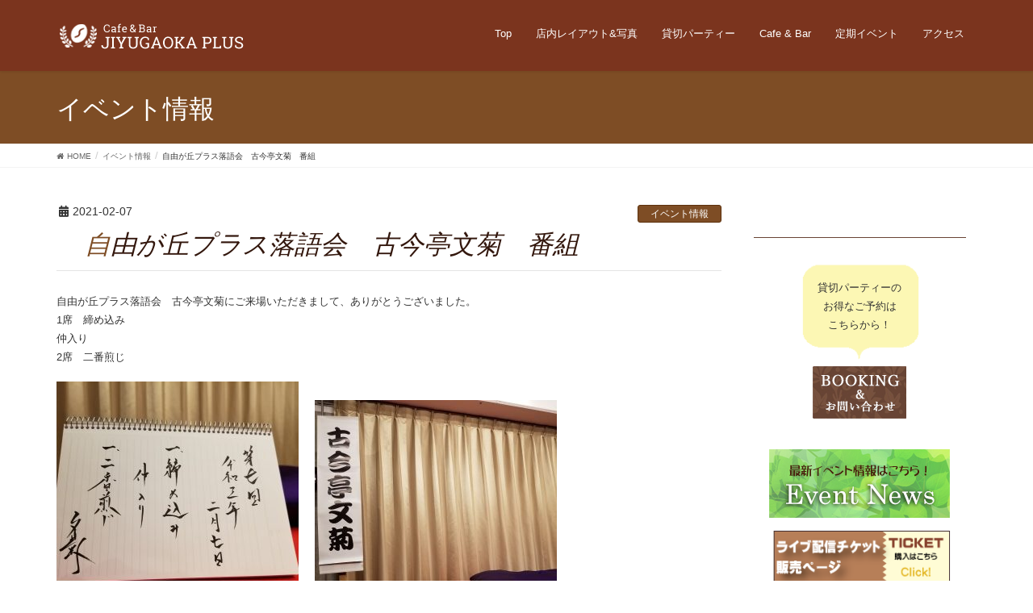

--- FILE ---
content_type: text/html; charset=UTF-8
request_url: https://jiyugaoka-plus-minamiguchi.jp/?p=3350
body_size: 12688
content:
<!DOCTYPE html>
<html lang="ja">
<head>
<meta charset="utf-8">
<meta http-equiv="X-UA-Compatible" content="IE=edge">
<meta name="viewport" content="width=device-width, initial-scale=1">
			<!-- Global site tag (gtag.js) - Google Analytics -->
				<script async src="https://www.googletagmanager.com/gtag/js?id=UA-139522280-1"></script>
		<script>
		 window.dataLayer = window.dataLayer || [];
		 function gtag(){dataLayer.push(arguments);}
		 gtag('js', new Date());

		gtag('config', 'UA-139522280-1');
		</script>
	<title>自由が丘プラス落語会　古今亭文菊　番組 | 公式｜JIYUGAOKA PLUS 南口店 自由が丘プラス</title>
<link rel='dns-prefetch' href='//s.w.org' />
<link rel="alternate" type="application/rss+xml" title="公式｜JIYUGAOKA PLUS 南口店 自由が丘プラス &raquo; フィード" href="https://jiyugaoka-plus-minamiguchi.jp/?feed=rss2" />
<link rel="alternate" type="application/rss+xml" title="公式｜JIYUGAOKA PLUS 南口店 自由が丘プラス &raquo; コメントフィード" href="https://jiyugaoka-plus-minamiguchi.jp/?feed=comments-rss2" />
<meta name="description" content="自由が丘プラス落語会　古今亭文菊にご来場いただきまして、ありがとうございました。1席　締め込み仲入り2席　二番煎じ" />		<script type="text/javascript">
			window._wpemojiSettings = {"baseUrl":"https:\/\/s.w.org\/images\/core\/emoji\/11.2.0\/72x72\/","ext":".png","svgUrl":"https:\/\/s.w.org\/images\/core\/emoji\/11.2.0\/svg\/","svgExt":".svg","source":{"concatemoji":"https:\/\/jiyugaoka-plus-minamiguchi.jp\/wp-includes\/js\/wp-emoji-release.min.js?ver=5.1.19"}};
			!function(e,a,t){var n,r,o,i=a.createElement("canvas"),p=i.getContext&&i.getContext("2d");function s(e,t){var a=String.fromCharCode;p.clearRect(0,0,i.width,i.height),p.fillText(a.apply(this,e),0,0);e=i.toDataURL();return p.clearRect(0,0,i.width,i.height),p.fillText(a.apply(this,t),0,0),e===i.toDataURL()}function c(e){var t=a.createElement("script");t.src=e,t.defer=t.type="text/javascript",a.getElementsByTagName("head")[0].appendChild(t)}for(o=Array("flag","emoji"),t.supports={everything:!0,everythingExceptFlag:!0},r=0;r<o.length;r++)t.supports[o[r]]=function(e){if(!p||!p.fillText)return!1;switch(p.textBaseline="top",p.font="600 32px Arial",e){case"flag":return s([55356,56826,55356,56819],[55356,56826,8203,55356,56819])?!1:!s([55356,57332,56128,56423,56128,56418,56128,56421,56128,56430,56128,56423,56128,56447],[55356,57332,8203,56128,56423,8203,56128,56418,8203,56128,56421,8203,56128,56430,8203,56128,56423,8203,56128,56447]);case"emoji":return!s([55358,56760,9792,65039],[55358,56760,8203,9792,65039])}return!1}(o[r]),t.supports.everything=t.supports.everything&&t.supports[o[r]],"flag"!==o[r]&&(t.supports.everythingExceptFlag=t.supports.everythingExceptFlag&&t.supports[o[r]]);t.supports.everythingExceptFlag=t.supports.everythingExceptFlag&&!t.supports.flag,t.DOMReady=!1,t.readyCallback=function(){t.DOMReady=!0},t.supports.everything||(n=function(){t.readyCallback()},a.addEventListener?(a.addEventListener("DOMContentLoaded",n,!1),e.addEventListener("load",n,!1)):(e.attachEvent("onload",n),a.attachEvent("onreadystatechange",function(){"complete"===a.readyState&&t.readyCallback()})),(n=t.source||{}).concatemoji?c(n.concatemoji):n.wpemoji&&n.twemoji&&(c(n.twemoji),c(n.wpemoji)))}(window,document,window._wpemojiSettings);
		</script>
		<style type="text/css">
img.wp-smiley,
img.emoji {
	display: inline !important;
	border: none !important;
	box-shadow: none !important;
	height: 1em !important;
	width: 1em !important;
	margin: 0 .07em !important;
	vertical-align: -0.1em !important;
	background: none !important;
	padding: 0 !important;
}
</style>
	<link rel='stylesheet' id='sb_instagram_styles-css'  href='https://jiyugaoka-plus-minamiguchi.jp/wp-content/plugins/instagram-feed/css/sb-instagram-2-2.min.css?ver=2.4.5' type='text/css' media='all' />
<link rel='stylesheet' id='font-awesome-css'  href='https://jiyugaoka-plus-minamiguchi.jp/wp-content/themes/lightning/inc/font-awesome/versions/5.6.0/css/all.min.css?ver=5.6' type='text/css' media='all' />
<link rel='stylesheet' id='wp-block-library-css'  href='https://jiyugaoka-plus-minamiguchi.jp/wp-includes/css/dist/block-library/style.min.css?ver=5.1.19' type='text/css' media='all' />
<link rel='stylesheet' id='vk-blocks-build-css-css'  href='https://jiyugaoka-plus-minamiguchi.jp/wp-content/plugins/vk-all-in-one-expansion-unit/plugins/vk-blocks/build/block-build.css?ver=0.6.0' type='text/css' media='all' />
<link rel='stylesheet' id='contact-form-7-css'  href='https://jiyugaoka-plus-minamiguchi.jp/wp-content/plugins/contact-form-7/includes/css/styles.css?ver=5.1.1' type='text/css' media='all' />
<link rel='stylesheet' id='foobox-free-min-css'  href='https://jiyugaoka-plus-minamiguchi.jp/wp-content/plugins/foobox-image-lightbox/free/css/foobox.free.min.css?ver=2.6.4' type='text/css' media='all' />
<link rel='stylesheet' id='vkExUnit_common_style-css'  href='https://jiyugaoka-plus-minamiguchi.jp/wp-content/plugins/vk-all-in-one-expansion-unit/css/vkExUnit_style.css?ver=8.1.1' type='text/css' media='all' />
<link rel='stylesheet' id='wp-v-icons-css-css'  href='https://jiyugaoka-plus-minamiguchi.jp/wp-content/plugins/wp-visual-icon-fonts/css/wpvi-fa4.css?ver=5.1.19' type='text/css' media='all' />
<link rel='stylesheet' id='wpfront-scroll-top-css'  href='https://jiyugaoka-plus-minamiguchi.jp/wp-content/plugins/wpfront-scroll-top/css/wpfront-scroll-top.min.css?ver=2.0.1' type='text/css' media='all' />
<link rel='stylesheet' id='lightning-common-style-css'  href='https://jiyugaoka-plus-minamiguchi.jp/wp-content/themes/lightning/assets/css/common.css?ver=6.10.0' type='text/css' media='all' />
<link rel='stylesheet' id='lightning-design-style-css'  href='https://jiyugaoka-plus-minamiguchi.jp/wp-content/themes/lightning/design-skin/origin/css/style.css?ver=6.10.0' type='text/css' media='all' />
<style id='lightning-design-style-inline-css' type='text/css'>
/* ltg theme common */.color_key_bg,.color_key_bg_hover:hover{background-color: #7e4d25;}.color_key_txt,.color_key_txt_hover:hover{color: #7e4d25;}.color_key_border,.color_key_border_hover:hover{border-color: #7e4d25;}.color_key_dark_bg,.color_key_dark_bg_hover:hover{background-color: #5d310c;}.color_key_dark_txt,.color_key_dark_txt_hover:hover{color: #5d310c;}.color_key_dark_border,.color_key_dark_border_hover:hover{border-color: #5d310c;}
.bbp-submit-wrapper .button.submit,.woocommerce a.button.alt:hover,.woocommerce-product-search button:hover,.woocommerce button.button.alt { background-color:#5d310c ; }.bbp-submit-wrapper .button.submit:hover,.woocommerce a.button.alt,.woocommerce-product-search button,.woocommerce button.button.alt:hover { background-color:#7e4d25 ; }.woocommerce ul.product_list_widget li a:hover img { border-color:#7e4d25; }.veu_color_txt_key { color:#5d310c ; }.veu_color_bg_key { background-color:#5d310c ; }.veu_color_border_key { border-color:#5d310c ; }.btn-default { border-color:#7e4d25;color:#7e4d25;}.btn-default:focus,.btn-default:hover { border-color:#7e4d25;background-color: #7e4d25; }.btn-primary { background-color:#7e4d25;border-color:#5d310c; }.btn-primary:focus,.btn-primary:hover { background-color:#5d310c;border-color:#7e4d25; }
.tagcloud a:before { font-family: "Font Awesome 5 Free";content: "\f02b";font-weight: bold; }
a { color:#5d310c ; }a:hover { color:#7e4d25 ; }ul.gMenu a:hover { color:#7e4d25; }.page-header { background-color:#7e4d25; }h1.entry-title:first-letter,.single h1.entry-title:first-letter { color:#7e4d25; }h2,.mainSection-title { border-top-color:#7e4d25; }h3:after,.subSection-title:after { border-bottom-color:#7e4d25; }.media .media-body .media-heading a:hover { color:#7e4d25; }ul.page-numbers li span.page-numbers.current { background-color:#7e4d25; }.pager li > a { border-color:#7e4d25;color:#7e4d25;}.pager li > a:hover { background-color:#7e4d25;color:#fff;}footer { border-top-color:#7e4d25; }dt { border-left-color:#7e4d25; }@media (min-width: 768px){ ul.gMenu > li > a:hover:after, ul.gMenu > li.current-post-ancestor > a:after, ul.gMenu > li.current-menu-item > a:after, ul.gMenu > li.current-menu-parent > a:after, ul.gMenu > li.current-menu-ancestor > a:after, ul.gMenu > li.current_page_parent > a:after, ul.gMenu > li.current_page_ancestor > a:after { border-bottom-color: #7e4d25 ; } ul.gMenu > li > a:hover .gMenu_description { color: #7e4d25 ; }} /* @media (min-width: 768px) */
</style>
<link rel='stylesheet' id='lightning-theme-style-css'  href='https://jiyugaoka-plus-minamiguchi.jp/wp-content/themes/lightning_child_sample/style.css?ver=6.10.0' type='text/css' media='all' />
<link rel='stylesheet' id='addtoany-css'  href='https://jiyugaoka-plus-minamiguchi.jp/wp-content/plugins/add-to-any/addtoany.min.css?ver=1.15' type='text/css' media='all' />
<script type='text/javascript' src='https://jiyugaoka-plus-minamiguchi.jp/wp-includes/js/jquery/jquery.js?ver=1.12.4'></script>
<script type='text/javascript' src='https://jiyugaoka-plus-minamiguchi.jp/wp-includes/js/jquery/jquery-migrate.min.js?ver=1.4.1'></script>
<script type='text/javascript' src='https://jiyugaoka-plus-minamiguchi.jp/wp-content/plugins/add-to-any/addtoany.min.js?ver=1.1'></script>
<script type='text/javascript' src='https://jiyugaoka-plus-minamiguchi.jp/wp-content/plugins/foobox-image-lightbox/free/js/foobox.free.min.js?ver=2.6.4'></script>
<script type='text/javascript'>
/* Run FooBox FREE (v2.6.4) */
(function( FOOBOX, $, undefined ) {
  FOOBOX.o = {wordpress: { enabled: true }, countMessage:'image %index of %total', excludes:'.fbx-link,.nofoobox,.nolightbox,a[href*="pinterest.com/pin/create/button/"]', affiliate : { enabled: false }};
  FOOBOX.init = function() {
    $(".fbx-link").removeClass("fbx-link");
    $(".foogallery-container.foogallery-lightbox-foobox, .foogallery-container.foogallery-lightbox-foobox-free, .gallery, .wp-block-gallery, .wp-caption, .wp-block-image, a:has(img[class*=wp-image-]), .foobox").foobox(FOOBOX.o);
  };
})( window.FOOBOX = window.FOOBOX || {}, FooBox.$ );

FooBox.ready(function() {

  jQuery("body").append("<span aria-hidden=\"true\" class=\"foobox_font_preload\" style=\"font-family:'foobox'; color:transparent; position:absolute; top:-9999px; left: -9999px;\">f</span>");
  FOOBOX.init();
  jQuery('body').on('post-load', function(){ FOOBOX.init(); });

});
</script>
<link rel='https://api.w.org/' href='https://jiyugaoka-plus-minamiguchi.jp/index.php?rest_route=/' />
<link rel="EditURI" type="application/rsd+xml" title="RSD" href="https://jiyugaoka-plus-minamiguchi.jp/xmlrpc.php?rsd" />
<link rel="wlwmanifest" type="application/wlwmanifest+xml" href="https://jiyugaoka-plus-minamiguchi.jp/wp-includes/wlwmanifest.xml" /> 
<link rel='prev' title='２/７（日）自由が丘プラス落語会　古今亭文菊　満員御礼、札止めとなりました！' href='https://jiyugaoka-plus-minamiguchi.jp/?p=3345' />
<link rel='next' title='2/9（火）のオープンピアノは時間を変更して開催いたします。' href='https://jiyugaoka-plus-minamiguchi.jp/?p=3357' />
<meta name="generator" content="WordPress 5.1.19" />
<link rel="canonical" href="https://jiyugaoka-plus-minamiguchi.jp/?p=3350" />
<link rel='shortlink' href='https://jiyugaoka-plus-minamiguchi.jp/?p=3350' />
<link rel="alternate" type="application/json+oembed" href="https://jiyugaoka-plus-minamiguchi.jp/index.php?rest_route=%2Foembed%2F1.0%2Fembed&#038;url=https%3A%2F%2Fjiyugaoka-plus-minamiguchi.jp%2F%3Fp%3D3350" />
<link rel="alternate" type="text/xml+oembed" href="https://jiyugaoka-plus-minamiguchi.jp/index.php?rest_route=%2Foembed%2F1.0%2Fembed&#038;url=https%3A%2F%2Fjiyugaoka-plus-minamiguchi.jp%2F%3Fp%3D3350&#038;format=xml" />

<script data-cfasync="false">
window.a2a_config=window.a2a_config||{};a2a_config.callbacks=[];a2a_config.overlays=[];a2a_config.templates={};a2a_localize = {
	Share: "共有",
	Save: "ブックマーク",
	Subscribe: "購読",
	Email: "メール",
	Bookmark: "ブックマーク",
	ShowAll: "すべて表示する",
	ShowLess: "小さく表示する",
	FindServices: "サービスを探す",
	FindAnyServiceToAddTo: "追加するサービスを今すぐ探す",
	PoweredBy: "Powered by",
	ShareViaEmail: "メールでシェアする",
	SubscribeViaEmail: "メールで購読する",
	BookmarkInYourBrowser: "ブラウザにブックマーク",
	BookmarkInstructions: "このページをブックマークするには、 Ctrl+D または \u2318+D を押下。",
	AddToYourFavorites: "お気に入りに追加",
	SendFromWebOrProgram: "任意のメールアドレスまたはメールプログラムから送信",
	EmailProgram: "メールプログラム",
	More: "詳細&#8230;",
	ThanksForSharing: "Thanks for sharing!",
	ThanksForFollowing: "Thanks for following!"
};

(function(d,s,a,b){a=d.createElement(s);b=d.getElementsByTagName(s)[0];a.async=1;a.src="https://static.addtoany.com/menu/page.js";b.parentNode.insertBefore(a,b);})(document,"script");
</script>
<link rel="icon" href="https://jiyugaoka-plus-minamiguchi.jp/wp-content/uploads/2019/05/favicon.ico" sizes="32x32" />
<link rel="icon" href="https://jiyugaoka-plus-minamiguchi.jp/wp-content/uploads/2019/05/favicon.ico" sizes="192x192" />
<link rel="apple-touch-icon-precomposed" href="https://jiyugaoka-plus-minamiguchi.jp/wp-content/uploads/2019/05/favicon.ico" />
<meta name="msapplication-TileImage" content="https://jiyugaoka-plus-minamiguchi.jp/wp-content/uploads/2019/05/favicon.ico" />
		<style type="text/css" id="wp-custom-css">
			#h1bg{
  background-image: url("/wp-content/uploads/2019/05/h1_bg.png");
	 background-repeat: no-repeat;
  white-space: nowrap;
}

/*見出しh1*/
h1{
	font-size:23px;
	font-style:italic;
	color:#33170D;
	padding-left:35px;
	padding-bottom:0px;
	font-family: "YuMincho","Yu Mincho","ＭＳ Ｐ明朝","MS PMincho","ヒラギノ明朝 Pro W3","Hiragino Mincho Pro","serif"; !important;
}

#cap{
	font-size:13px;
}

/*投稿ページ最新NEWS見出し*/
h2.mainSection-title:first-child {
	display:none !important;
}

/*メインカラムとサイドバーの間余白*/
.col-md-3{
margin-left:10px;
}
/*メインカラムの幅*/
@media screen and (min-width: 992px){
.col-md-8 {
width: 73%;
}
}

/*サイトフォント基本設定*/
body,
p {
	font-size: 13px;
    font-family: "游ゴシック", YuGothic, "ヒラギノ角ゴ ProN W3", "Hiragino Kaku Gothic ProN", "メイリオ", Meiryo, "Helvetica Neue", Helvetica, Arial, sans-serif !important;
    font-weight:500 !important;
	  color:#432B2B !important;
    }


/*パンくずの上見出し削除*/
h1.page-header_pageTitle:first-child {
   display:none !important;
}


/*メニューフォントの大きさ*/
.gMenu_name {
	 font-size: 13px;
}


/*メニュー背景色変更*/
ul.gMenu a{
background:#7B341E;
color:#ffffff;
}

 /*メニュー文字マウスオーバー色変更*/
ul.gMenu a:hover{
color: #408BD1; 
}

 /*ヘッダー色変更*/
.navbar.siteHeader{
background:#7B341E;
color:#ffffff;
}

 /*フッター色変更*/
footer { border-top:none; background-color:#f8eadc}


 /*フッターコピーライト非表示*/
footer .copySection p:nth-of-type(2) {
    display:none;
}

 /*フッター空白削除*/
footer .sectionBox {
    display:none !important;
    }
 
footer .copySection {
    display:block !important;
    border-top:none !important;
    }




 /*フッターの上ライン*/
footer .footerMenu {
    border-top: none;
    border-bottom: none;
}







 /*サイドバー関連*/

#sidetopline{
width:100%;
margin-top:40px;
height: 1px;
background-color: #684435;
border: none;
color: #684435;
}

#sidewrapper {
	text-align: center;
}



#balloon{
	font-size:13px;
	font-weight:900;
	text-align:center;
	background-image: url("/wp-content/uploads/2019/05/balloon_bg.png");
	background-repeat: no-repeat;
	background-position:center;
	background-size:auto 100%;
	margin-top:30px;
	margin-bottom:5px;
	padding:20px;
}

#yoyaku{
	margin-top:0px;
	margin-bottom:38px;
}


#instabanner{
		padding-top:0px;
	margin-bottom:8px;
}


#sidemenuline {
	height: 1px;
    margin-bottom:8px;
	border-bottom-width: 1px;
		border-bottom-style:solid;
	border-bottom-color: #684435;
	clear: both;
}

#recruteblock{
	line-height:16px;
	max-width: 215px;
	text-align: center;
	padding:8px;
	margin-top:60px;
	margin-left:auto;
	margin-right:auto;
	background: #ECDEC6;
}

#recrutetitle{
	padding-top:10px;
	font-size:12px;
}

#recrutetxt{
		font-size:11px;
	display: inline-block;
  text-align: left;
}

#paypay{
	margin-top:80px;
	margin-bottom:0px;
}

#sharelink{
	margin-top:80px;
}



 /*見出しh5*/
h5.widget-title {
    font-size: 12px;
	  color: rgb(51, 0, 0);
    text-align: center;
    padding: 7px 7px 3px;
	  margin:2px;
    border-top:1px solid #99cc33;
    border-bottom: 1px solid #99cc33;
    background-color: #c2e183;
	    font-family: "游ゴシック", YuGothic, "ヒラギノ角ゴ ProN W3", "Hiragino Kaku Gothic ProN", "メイリオ", Meiryo, "Helvetica Neue", Helvetica, Arial, sans-serif !important;
}

h5 {
	  font-size:13px;
    padding: 7px 7px 3px;
    border-top: 1px solid #ccc;
    border-bottom: 1px solid #ccc;
    background-color: #f2efea;
}



 /*見出しh3*/
h3 {
   padding-top: 5px; 
	 margin-bottom: 15px;
	  padding-bottom:3px;
    text-align: left;
    font-weight: bold;
	  color:#33170D;
    font-size: 18px;
    font-family: "游ゴシック", YuGothic, "ヒラギノ角ゴ ProN W3", "Hiragino Kaku Gothic ProN", "メイリオ", Meiryo, "Helvetica Neue", Helvetica, Arial, sans-serif !important;
}

 /*パーティープラン見出し*/
#party {
	padding-left:6px;
		font-weight:900;
  border-left: solid 5px #ffaf58;/*左線*/
}



#otoku{
	text-align:center;
	font-weight:900;
	background-color:#FFE4E1;
	border: double 5px #ffaf58;
	
}

#price{
	margin-top:10px;
	font-size:14px;
	font-weight:900;
}

#nomi{
	margin-top:10px;
}

#free{
	width:40%;
	font-weight:900;
	text-indent:1em;
	background-color:#FFE4E1;
	border: solid 1px #7B341E;
	
}

 /*予約フォーム*/

#formwrapper {
	 text-align:center;
}


div.wpcf7 {
    width: 50%;
    text-align:center;
    padding-left: 0px;
}



/*マウスオーバー時にリンクを半透明に光らせる*/
a:hover img{
opacity:0.5;
filter:alpha(opacity=50);
-ms-filter: “alpha( opacity=50 )”;
}







#sb_instagram{
	margin-top:0px;
}





 /*FAQのリンク設定*/
#sidelink a:link{
 text-decoration:none;
 color:#432b2b;
}

#sidelink a:visited{
 text-decoration:none;
 color:#432b2b;
}

#sidelink a:hover{
 text-decoration:none;
 color:#432b2b;
}

#sidelink a:active{
 text-decoration:none;
 color:#432b2b;
}


#q1,#q2,#q3,#q4,#q5,#q6,#q7,#q8,#q9,#q10,#q11,#q12,#q13,#q14,#q15{
padding-top: 60px !important; 
margin-top: -60px !important;
}



ul {
  list-style:none;
	padding-left:10px;
}


 /*メニュー価格表*/

#blocka{
	float: left;
   width: 55%;
}

#blockb{
	text-align:left;
}


#menutitle{
	font-weight:bold;
	color:#684435;
	 background-color: #f2efea;
}
#menuname{
text-align:left;
float:left;
line-height:6px;
}

#menu-price{
text-align:right;
float:right;
line-height:6px;
}

#clearfix{
clear:both;
}

#menuwrapper{
margin-top:5px;
}


 /*コースメニュー*/
#wrapper_you{
background-image: url(/wp-content/uploads/2019/05/leaf02.png);
background-repeat:no-repeat;
background-position: 65% 100%;
}

#wrapper_wa{
background-image: url(/wp-content/uploads/2019/05/leaf01.png);
background-repeat:no-repeat;
background-position: 97% 60%;
}


#wrapper_chu{
background-image: url(/wp-content/uploads/2019/05/leaf03.png);
background-repeat:no-repeat;
background-position: 97% 60%;
}

#coursetitle{
	font-size:20px;
	border-bottom: 1px solid #684435;
	margin-bottom:10px;
	padding-bottom:0px;
}

#course-name{
text-align:left;
float:left;	
margin-bottom:0px;
}

#course-price{
text-align:right;
margin-bottom:0px;
}

.mygreen{
	color:#008000;
}


 /*お問い合わせフォーム*/
#tel{
	width:100px;
	text-align:center;
	color: #FFFFFF;
	background-color:#734E3B;
}

#telno{
	float:left;
}

#formwrapper {
	margin-top: 0px;
	margin-right: auto;
	margin-bottom: 0px;
	margin-left: auto;
}

div.wpcf7 {
    width: 55%;
    margin: 0;
    padding-left: 0px;
	  text-align:left;
}

/*アクセス電話番号*/


 /*アクセス駅名*/
#station{
	margin-top:0px;
	text-align:left;
	margin-left:4px;
	margin-bottom:6px;
}

#station-n{
	padding-left:4px;
}

/*店内フォトギャラリー中央*/
#foogallery-gallery-1048 { 
padding-left:40px;
display: inline-block;
text-align: left;
}

#gwrapper{
	text-align:center;
}

 /*お問い合わせはこちら自動電話ボタン*/
body #click_to_call_bar {
    width: auto;
    left: 50%;
    bottom: 5px;
    transform: translate(-50%);
    white-space: nowrap;
    padding: 0 10px;
    border: 4px double #fff;
    border-radius: 8px;
    font-weight:bold;
}

 /*店内レイアウト説明*/

#blockn{
	float: left;
		margin-left:30px;
}

#blocks{
	text-align:left;
	margin-left:100px;
}



 /*定期イベント*/

.inline-block_test {
    display: inline-block;
    padding:  2px;
}



 /*チケット販売ページ テーブル*/

body {

  line-height: 1.25;
}

table {
  border-collapse: collapse;
  margin: 0 auto;
  padding: 0;
  width: 650px;
      box-shadow: 0 0 15px -6px #00000073;
}
table tr {
  background-color: #fff;
}
table th,
table td {
  padding: .35em 1em;
  border-bottom: 1px solid #eee;
}
table thead th {
    padding: 1em;
}
table thead tr{
  background-color: #607D8B;
  color:#fff;
}
table tbody th {
  text-align: left;
 }

.mid{
	text-align:center;
}

.txt{
   text-align: center;
}
.price{
  text-align: right;
  color: #000;
}
tbody:hover td,tbody:hover th {
	color: transparent;
	text-shadow: 0 0 3px #aaa;
  background:#eee
}

tbody:hover tr:hover td,
tbody:hover tr:hover th{
	color: #444;
	text-shadow: 0 1px 0 #fff;
  background:#fff
}
@media screen and (max-width: 600px) {
  table{width: 100%;}
}



 /*動画視聴フローBOX*/

.box9 {
    padding: 0.5em 1em;
    margin: 2em 0;
    color: #23282D;
    background: #F5F5F5;
    border-top: solid 10px #999999;
	  height:170px;
}

.box9 p {
    margin: 0; 
    padding: 0;
}


		</style>
		<style type="text/css"></style>
</head>
<body class="post-template-default single single-post postid-3350 single-format-standard post-name-%e8%87%aa%e7%94%b1%e3%81%8c%e4%b8%98%e3%83%97%e3%83%a9%e3%82%b9%e8%90%bd%e8%aa%9e%e4%bc%9a%e3%80%80%e5%8f%a4%e4%bb%8a%e4%ba%ad%e6%96%87%e8%8f%8a%e3%80%80%e7%95%aa%e7%b5%84 post-type-post fa_v5_css device-pc headfix header_height_changer">
<div class="vk-mobile-nav-menu-btn">MENU</div><div class="vk-mobile-nav"><nav class="global-nav"><ul id="menu-%e3%83%98%e3%83%83%e3%83%80%e3%83%bc%e3%83%a1%e3%83%8b%e3%83%a5%e3%83%bc" class="vk-menu-acc  menu"><li id="menu-item-29" class="menu-item menu-item-type-post_type menu-item-object-page menu-item-home menu-item-29"><a href="https://jiyugaoka-plus-minamiguchi.jp/">Top</a></li>
<li id="menu-item-1954" class="menu-item menu-item-type-post_type menu-item-object-page menu-item-1954"><a href="https://jiyugaoka-plus-minamiguchi.jp/?page_id=1827">店内レイアウト&#038;写真</a></li>
<li id="menu-item-1497" class="menu-item menu-item-type-custom menu-item-object-custom menu-item-has-children menu-item-1497"><a>貸切パーティー</a>
<ul class="sub-menu">
	<li id="menu-item-1366" class="menu-item menu-item-type-post_type menu-item-object-page menu-item-1366"><a href="https://jiyugaoka-plus-minamiguchi.jp/?page_id=23">貸切パーティー</a></li>
	<li id="menu-item-43" class="menu-item menu-item-type-post_type menu-item-object-page menu-item-43"><a href="https://jiyugaoka-plus-minamiguchi.jp/?page_id=38">ご予約・お問い合わせ</a></li>
	<li id="menu-item-42" class="menu-item menu-item-type-post_type menu-item-object-page menu-item-42"><a href="https://jiyugaoka-plus-minamiguchi.jp/?page_id=40">よくあるご質問</a></li>
</ul>
</li>
<li id="menu-item-1498" class="menu-item menu-item-type-custom menu-item-object-custom menu-item-has-children menu-item-1498"><a>Cafe &#038; Bar</a>
<ul class="sub-menu">
	<li id="menu-item-1365" class="menu-item menu-item-type-post_type menu-item-object-page menu-item-1365"><a href="https://jiyugaoka-plus-minamiguchi.jp/?page_id=25">Cafe &#038; Bar メニュー</a></li>
</ul>
</li>
<li id="menu-item-2091" class="menu-item menu-item-type-post_type menu-item-object-page menu-item-2091"><a href="https://jiyugaoka-plus-minamiguchi.jp/?page_id=1885">定期イベント</a></li>
<li id="menu-item-206" class="menu-item menu-item-type-post_type menu-item-object-page menu-item-206"><a href="https://jiyugaoka-plus-minamiguchi.jp/?page_id=204">アクセス</a></li>
</ul></nav></div><header class="navbar siteHeader">
		<div class="container siteHeadContainer">
		<div class="navbar-header">
			<h1 class="navbar-brand siteHeader_logo">
			<a href="https://jiyugaoka-plus-minamiguchi.jp/"><span>
			<img src="https://jiyugaoka-plus-minamiguchi.jp/wp-content/uploads/2019/04/cafe_logo.png" alt="公式｜JIYUGAOKA PLUS 南口店 自由が丘プラス" />			</span></a>
			</h1>
								</div>

		<div id="gMenu_outer" class="gMenu_outer"><nav class="menu-%e3%83%98%e3%83%83%e3%83%80%e3%83%bc%e3%83%a1%e3%83%8b%e3%83%a5%e3%83%bc-container"><ul id="menu-%e3%83%98%e3%83%83%e3%83%80%e3%83%bc%e3%83%a1%e3%83%8b%e3%83%a5%e3%83%bc-1" class="menu nav gMenu"><li id="menu-item-29" class="menu-item menu-item-type-post_type menu-item-object-page menu-item-home"><a href="https://jiyugaoka-plus-minamiguchi.jp/"><strong class="gMenu_name">Top</strong></a></li>
<li id="menu-item-1954" class="menu-item menu-item-type-post_type menu-item-object-page"><a href="https://jiyugaoka-plus-minamiguchi.jp/?page_id=1827"><strong class="gMenu_name">店内レイアウト&#038;写真</strong></a></li>
<li id="menu-item-1497" class="menu-item menu-item-type-custom menu-item-object-custom menu-item-has-children"><a><strong class="gMenu_name">貸切パーティー</strong></a>
<ul class="sub-menu">
	<li id="menu-item-1366" class="menu-item menu-item-type-post_type menu-item-object-page"><a href="https://jiyugaoka-plus-minamiguchi.jp/?page_id=23">貸切パーティー</a></li>
	<li id="menu-item-43" class="menu-item menu-item-type-post_type menu-item-object-page"><a href="https://jiyugaoka-plus-minamiguchi.jp/?page_id=38">ご予約・お問い合わせ</a></li>
	<li id="menu-item-42" class="menu-item menu-item-type-post_type menu-item-object-page"><a href="https://jiyugaoka-plus-minamiguchi.jp/?page_id=40">よくあるご質問</a></li>
</ul>
</li>
<li id="menu-item-1498" class="menu-item menu-item-type-custom menu-item-object-custom menu-item-has-children"><a><strong class="gMenu_name">Cafe &#038; Bar</strong></a>
<ul class="sub-menu">
	<li id="menu-item-1365" class="menu-item menu-item-type-post_type menu-item-object-page"><a href="https://jiyugaoka-plus-minamiguchi.jp/?page_id=25">Cafe &#038; Bar メニュー</a></li>
</ul>
</li>
<li id="menu-item-2091" class="menu-item menu-item-type-post_type menu-item-object-page"><a href="https://jiyugaoka-plus-minamiguchi.jp/?page_id=1885"><strong class="gMenu_name">定期イベント</strong></a></li>
<li id="menu-item-206" class="menu-item menu-item-type-post_type menu-item-object-page"><a href="https://jiyugaoka-plus-minamiguchi.jp/?page_id=204"><strong class="gMenu_name">アクセス</strong></a></li>
</ul></nav></div>	</div>
	</header>

<div class="section page-header"><div class="container"><div class="row"><div class="col-md-12">
<div class="page-header_pageTitle">
イベント情報</div>
</div></div></div></div><!-- [ /.page-header ] -->
<!-- [ .breadSection ] -->
<div class="section breadSection">
<div class="container">
<div class="row">
<ol class="breadcrumb" itemtype="http://schema.org/BreadcrumbList"><li id="panHome" itemprop="itemListElement" itemscope itemtype="http://schema.org/ListItem"><a itemprop="item" href="https://jiyugaoka-plus-minamiguchi.jp/"><span itemprop="name"><i class="fa fa-home"></i> HOME</span></a></li><li itemprop="itemListElement" itemscope itemtype="http://schema.org/ListItem"><a itemprop="item" href="https://jiyugaoka-plus-minamiguchi.jp/?cat=4"><span itemprop="name">イベント情報</span></a></li><li><span>自由が丘プラス落語会　古今亭文菊　番組</span></li></ol>
</div>
</div>
</div>
<!-- [ /.breadSection ] -->
<div class="section siteContent">
<div class="container">
<div class="row">

<div class="col-md-8 mainSection" id="main" role="main">

<article id="post-3350" class="post-3350 post type-post status-publish format-standard hentry category-4 category-11">
	<header>
	<div class="entry-meta">


<span class="published entry-meta_items">2021-02-07</span>

<span class="entry-meta_items entry-meta_updated entry-meta_hidden">/ 最終更新日 : <span class="updated">2021-02-07</span></span>


	
	<span class="vcard author entry-meta_items entry-meta_items_author entry-meta_hidden"><span class="fn">plus-staff</span></span>



<span class="entry-meta_items entry-meta_items_term"><a href="https://jiyugaoka-plus-minamiguchi.jp/?cat=4" class="btn btn-xs btn-primary">イベント情報</a></span>
</div>
	<h1 class="entry-title">自由が丘プラス落語会　古今亭文菊　番組</h1>
	</header>
	<div class="entry-body">
	<p>自由が丘プラス落語会　古今亭文菊にご来場いただきまして、ありがとうございました。<br />
1席　締め込み<br />
仲入り<br />
2席　二番煎じ</p>
<p><img src="https://jiyugaoka-plus-minamiguchi.jp/wp-content/uploads/2021/02/20210207_195149-e1612696241721-300x300.jpg" alt="" width="300" height="300" class="alignleft size-medium wp-image-3351" srcset="https://jiyugaoka-plus-minamiguchi.jp/wp-content/uploads/2021/02/20210207_195149-e1612696241721-300x300.jpg 300w, https://jiyugaoka-plus-minamiguchi.jp/wp-content/uploads/2021/02/20210207_195149-e1612696241721-150x150.jpg 150w, https://jiyugaoka-plus-minamiguchi.jp/wp-content/uploads/2021/02/20210207_195149-e1612696241721-768x768.jpg 768w, https://jiyugaoka-plus-minamiguchi.jp/wp-content/uploads/2021/02/20210207_195149-e1612696241721-1024x1024.jpg 1024w" sizes="(max-width: 300px) 100vw, 300px" /><br />
<img src="https://jiyugaoka-plus-minamiguchi.jp/wp-content/uploads/2021/02/20210207_195157-e1612696273170-300x300.jpg" alt="" width="300" height="300" class="alignleft size-medium wp-image-3352" srcset="https://jiyugaoka-plus-minamiguchi.jp/wp-content/uploads/2021/02/20210207_195157-e1612696273170-300x300.jpg 300w, https://jiyugaoka-plus-minamiguchi.jp/wp-content/uploads/2021/02/20210207_195157-e1612696273170-150x150.jpg 150w, https://jiyugaoka-plus-minamiguchi.jp/wp-content/uploads/2021/02/20210207_195157-e1612696273170-768x768.jpg 768w, https://jiyugaoka-plus-minamiguchi.jp/wp-content/uploads/2021/02/20210207_195157-e1612696273170-1024x1024.jpg 1024w" sizes="(max-width: 300px) 100vw, 300px" /></p>
	</div><!-- [ /.entry-body ] -->

	<div class="entry-footer">
	
	<div class="entry-meta-dataList"><dl><dt>カテゴリー</dt><dd><a href="https://jiyugaoka-plus-minamiguchi.jp/?cat=4">イベント情報</a>、<a href="https://jiyugaoka-plus-minamiguchi.jp/?cat=11">落語</a></dd></dl></div>
		</div><!-- [ /.entry-footer ] -->

	
<div id="comments" class="comments-area">

	
	
	
	
</div><!-- #comments -->
</article>

<nav>
  <ul class="pager">
    <li class="previous"><a href="https://jiyugaoka-plus-minamiguchi.jp/?p=3345" rel="prev">２/７（日）自由が丘プラス落語会　古今亭文菊　満員御礼、札止めとなりました！</a></li>
    <li class="next"><a href="https://jiyugaoka-plus-minamiguchi.jp/?p=3357" rel="next">2/9（火）のオープンピアノは時間を変更して開催いたします。</a></li>
  </ul>
</nav>

</div><!-- [ /.mainSection ] -->

<div class="col-md-3 col-md-offset-1 subSection sideSection">
<aside class="widget widget_sow-editor" id="sow-editor-5"><div class="so-widget-sow-editor so-widget-sow-editor-base">
<div class="siteorigin-widget-tinymce textwidget">
	<hr id="sidetopline" noshade="noshade" />
<div id="sidewrapper">
<div id="balloon">
<p>貸切パーティーの<br />
お得なご予約は<br />
こちらから！</p>
</div>
<div id="yoyaku"><a href="/?page_id=38"><img src="https://jiyugaoka-plus-minamiguchi.jp/wp-content/uploads/2019/04/booking.png" alt="ご予約ボタン" width="116" height="65" /></a></div>
<p><a href="https://jiyugaoka-plus-minamiguchi.jp/?cat=4"><img class="aligncenter size-full wp-image-2113" src="https://jiyugaoka-plus-minamiguchi.jp/wp-content/uploads/2020/01/eventnews.png" alt="イベント情報はこちら" width="224" height="85" /></a></p>
<p><a href="https://jiyugaoka-plus-minamiguchi.jp/?page_id=2802"><img src="https://jiyugaoka-plus-minamiguchi.jp/wp-content/uploads/2020/10/buyaticket01.png" alt="チケット販売ページ" width="225" height="68" class="aligncenter size-full wp-image-3011" /></a></p>
<div id="sidemenuline"></div>
<div id="instabanner"><a href="https://www.instagram.com/plus.jiyugaoka.minami/" target="_blank" rel="noopener"><img class="alignnone size-full wp-image-195" src="https://jiyugaoka-plus-minamiguchi.jp/wp-content/uploads/2019/04/insta_banner.png" alt="インスタグラム" width="224" height="85" /></a></div>
<div id="sidemenuline"></div>
<p>&nbsp;</p>
<div id="recruteblock">
<p id="recrutetitle"><i class="far fa-smile"></i>スタッフ募集中です<i class="fas fa-utensils"></i></p>
<p id="recrutetxt">自由が丘プラスでは一緒に働いて下さる方を募集中です！<br />
（ホール・キッチン）<br />
アットホームな雰囲気の良い職場です。<br />
ご興味のある方はお気軽にお電話、メールにてお問い合わせください。<br />
ご応募を心よりお待ちしております。</p>
</div>
<p id="paypay"><img class="aligncenter size-full wp-image-923" src="https://jiyugaoka-plus-minamiguchi.jp/wp-content/uploads/2019/05/pay_logos.png" alt="ペイペイ使用可" width="134" height="34" /></p>
<p>ペイペイでのお支払いが可能です</p>
<div id="sharelink"><div class="addtoany_shortcode"><div class="a2a_kit a2a_kit_size_32 addtoany_list" data-a2a-url="https://jiyugaoka-plus-minamiguchi.jp/?p=3350" data-a2a-title="自由が丘プラス落語会　古今亭文菊　番組"><a class="a2a_button_twitter" href="https://www.addtoany.com/add_to/twitter?linkurl=https%3A%2F%2Fjiyugaoka-plus-minamiguchi.jp%2F%3Fp%3D3350&amp;linkname=%E8%87%AA%E7%94%B1%E3%81%8C%E4%B8%98%E3%83%97%E3%83%A9%E3%82%B9%E8%90%BD%E8%AA%9E%E4%BC%9A%E3%80%80%E5%8F%A4%E4%BB%8A%E4%BA%AD%E6%96%87%E8%8F%8A%E3%80%80%E7%95%AA%E7%B5%84" title="Twitter" rel="nofollow noopener" target="_blank"></a><a class="a2a_button_line" href="https://www.addtoany.com/add_to/line?linkurl=https%3A%2F%2Fjiyugaoka-plus-minamiguchi.jp%2F%3Fp%3D3350&amp;linkname=%E8%87%AA%E7%94%B1%E3%81%8C%E4%B8%98%E3%83%97%E3%83%A9%E3%82%B9%E8%90%BD%E8%AA%9E%E4%BC%9A%E3%80%80%E5%8F%A4%E4%BB%8A%E4%BA%AD%E6%96%87%E8%8F%8A%E3%80%80%E7%95%AA%E7%B5%84" title="Line" rel="nofollow noopener" target="_blank"></a><a class="a2a_button_facebook" href="https://www.addtoany.com/add_to/facebook?linkurl=https%3A%2F%2Fjiyugaoka-plus-minamiguchi.jp%2F%3Fp%3D3350&amp;linkname=%E8%87%AA%E7%94%B1%E3%81%8C%E4%B8%98%E3%83%97%E3%83%A9%E3%82%B9%E8%90%BD%E8%AA%9E%E4%BC%9A%E3%80%80%E5%8F%A4%E4%BB%8A%E4%BA%AD%E6%96%87%E8%8F%8A%E3%80%80%E7%95%AA%E7%B5%84" title="Facebook" rel="nofollow noopener" target="_blank"></a><a class="a2a_button_email" href="https://www.addtoany.com/add_to/email?linkurl=https%3A%2F%2Fjiyugaoka-plus-minamiguchi.jp%2F%3Fp%3D3350&amp;linkname=%E8%87%AA%E7%94%B1%E3%81%8C%E4%B8%98%E3%83%97%E3%83%A9%E3%82%B9%E8%90%BD%E8%AA%9E%E4%BC%9A%E3%80%80%E5%8F%A4%E4%BB%8A%E4%BA%AD%E6%96%87%E8%8F%8A%E3%80%80%E7%95%AA%E7%B5%84" title="Email" rel="nofollow noopener" target="_blank"></a></div></div></div>
</div>
</div>
</div></aside>

<aside class="widget">
<h1 class="subSection-title">最近の投稿</h1>

  <div class="media">

    
    <div class="media-body">
      <h4 class="media-heading"><a href="https://jiyugaoka-plus-minamiguchi.jp/?p=5831">１月２４日（火）オープンピアノ開催いたします♪</a></h4>
      <div class="published entry-meta_items">2023-01-22</div>          
    </div>
  </div>


  <div class="media">

    
    <div class="media-body">
      <h4 class="media-heading"><a href="https://jiyugaoka-plus-minamiguchi.jp/?p=5827">1月10日（火）オープンピアノ開催いたします♪</a></h4>
      <div class="published entry-meta_items">2023-01-08</div>          
    </div>
  </div>


  <div class="media">

    
    <div class="media-body">
      <h4 class="media-heading"><a href="https://jiyugaoka-plus-minamiguchi.jp/?p=5812">年末年始の営業日についてのお知らせ</a></h4>
      <div class="published entry-meta_items">2022-12-27</div>          
    </div>
  </div>


  <div class="media">

    
    <div class="media-body">
      <h4 class="media-heading"><a href="https://jiyugaoka-plus-minamiguchi.jp/?p=5807">12月27日（火）オープンピアノ開催いたします♪</a></h4>
      <div class="published entry-meta_items">2022-12-25</div>          
    </div>
  </div>


  <div class="media">

    
    <div class="media-body">
      <h4 class="media-heading"><a href="https://jiyugaoka-plus-minamiguchi.jp/?p=5804">12月20日（火）オープンピアノ開催いたします♪</a></h4>
      <div class="published entry-meta_items">2022-12-18</div>          
    </div>
  </div>


  <div class="media">

    
    <div class="media-body">
      <h4 class="media-heading"><a href="https://jiyugaoka-plus-minamiguchi.jp/?p=5790">12月13日（火）オープンピアノ開催いたします♪</a></h4>
      <div class="published entry-meta_items">2022-12-11</div>          
    </div>
  </div>


  <div class="media">

    
    <div class="media-body">
      <h4 class="media-heading"><a href="https://jiyugaoka-plus-minamiguchi.jp/?p=5785">12月６日（火）オープンピアノ開催いたします♪</a></h4>
      <div class="published entry-meta_items">2022-12-04</div>          
    </div>
  </div>


  <div class="media">

    
    <div class="media-body">
      <h4 class="media-heading"><a href="https://jiyugaoka-plus-minamiguchi.jp/?p=5781">１１月２９日（火）オープンピアノ開催いたします♪</a></h4>
      <div class="published entry-meta_items">2022-11-27</div>          
    </div>
  </div>


  <div class="media">

    
    <div class="media-body">
      <h4 class="media-heading"><a href="https://jiyugaoka-plus-minamiguchi.jp/?p=5760">11月22日（火）オープンピアノ開催いたします♪</a></h4>
      <div class="published entry-meta_items">2022-11-20</div>          
    </div>
  </div>


  <div class="media">

    
    <div class="media-body">
      <h4 class="media-heading"><a href="https://jiyugaoka-plus-minamiguchi.jp/?p=5758">１１月１５日（火）オープンピアノ開催いたします♪</a></h4>
      <div class="published entry-meta_items">2022-11-13</div>          
    </div>
  </div>

</aside>
  
<aside class="widget widget_categories widget_link_list">
<nav class="localNav">
<h1 class="subSection-title">カテゴリー</h1>
<ul>
  	<li class="cat-item cat-item-4"><a href="https://jiyugaoka-plus-minamiguchi.jp/?cat=4" >イベント情報</a>
</li>
	<li class="cat-item cat-item-5"><a href="https://jiyugaoka-plus-minamiguchi.jp/?cat=5" >新メニュー</a>
</li>
	<li class="cat-item cat-item-1"><a href="https://jiyugaoka-plus-minamiguchi.jp/?cat=1" >未分類</a>
</li>
	<li class="cat-item cat-item-11"><a href="https://jiyugaoka-plus-minamiguchi.jp/?cat=11" >落語</a>
</li>
 
</ul>
</nav>
</aside>

<aside class="widget widget_archive widget_link_list">
<nav class="localNav">
<h1 class="subSection-title">アーカイブ</h1>
<ul>
  	<li><a href='https://jiyugaoka-plus-minamiguchi.jp/?m=202301'>2023年1月</a></li>
	<li><a href='https://jiyugaoka-plus-minamiguchi.jp/?m=202212'>2022年12月</a></li>
	<li><a href='https://jiyugaoka-plus-minamiguchi.jp/?m=202211'>2022年11月</a></li>
	<li><a href='https://jiyugaoka-plus-minamiguchi.jp/?m=202210'>2022年10月</a></li>
	<li><a href='https://jiyugaoka-plus-minamiguchi.jp/?m=202209'>2022年9月</a></li>
	<li><a href='https://jiyugaoka-plus-minamiguchi.jp/?m=202208'>2022年8月</a></li>
	<li><a href='https://jiyugaoka-plus-minamiguchi.jp/?m=202207'>2022年7月</a></li>
	<li><a href='https://jiyugaoka-plus-minamiguchi.jp/?m=202206'>2022年6月</a></li>
	<li><a href='https://jiyugaoka-plus-minamiguchi.jp/?m=202205'>2022年5月</a></li>
	<li><a href='https://jiyugaoka-plus-minamiguchi.jp/?m=202204'>2022年4月</a></li>
	<li><a href='https://jiyugaoka-plus-minamiguchi.jp/?m=202203'>2022年3月</a></li>
	<li><a href='https://jiyugaoka-plus-minamiguchi.jp/?m=202202'>2022年2月</a></li>
	<li><a href='https://jiyugaoka-plus-minamiguchi.jp/?m=202201'>2022年1月</a></li>
	<li><a href='https://jiyugaoka-plus-minamiguchi.jp/?m=202112'>2021年12月</a></li>
	<li><a href='https://jiyugaoka-plus-minamiguchi.jp/?m=202111'>2021年11月</a></li>
	<li><a href='https://jiyugaoka-plus-minamiguchi.jp/?m=202110'>2021年10月</a></li>
	<li><a href='https://jiyugaoka-plus-minamiguchi.jp/?m=202109'>2021年9月</a></li>
	<li><a href='https://jiyugaoka-plus-minamiguchi.jp/?m=202108'>2021年8月</a></li>
	<li><a href='https://jiyugaoka-plus-minamiguchi.jp/?m=202107'>2021年7月</a></li>
	<li><a href='https://jiyugaoka-plus-minamiguchi.jp/?m=202106'>2021年6月</a></li>
	<li><a href='https://jiyugaoka-plus-minamiguchi.jp/?m=202105'>2021年5月</a></li>
	<li><a href='https://jiyugaoka-plus-minamiguchi.jp/?m=202104'>2021年4月</a></li>
	<li><a href='https://jiyugaoka-plus-minamiguchi.jp/?m=202103'>2021年3月</a></li>
	<li><a href='https://jiyugaoka-plus-minamiguchi.jp/?m=202102'>2021年2月</a></li>
	<li><a href='https://jiyugaoka-plus-minamiguchi.jp/?m=202101'>2021年1月</a></li>
	<li><a href='https://jiyugaoka-plus-minamiguchi.jp/?m=202012'>2020年12月</a></li>
	<li><a href='https://jiyugaoka-plus-minamiguchi.jp/?m=202011'>2020年11月</a></li>
	<li><a href='https://jiyugaoka-plus-minamiguchi.jp/?m=202010'>2020年10月</a></li>
	<li><a href='https://jiyugaoka-plus-minamiguchi.jp/?m=202009'>2020年9月</a></li>
	<li><a href='https://jiyugaoka-plus-minamiguchi.jp/?m=202008'>2020年8月</a></li>
	<li><a href='https://jiyugaoka-plus-minamiguchi.jp/?m=202007'>2020年7月</a></li>
	<li><a href='https://jiyugaoka-plus-minamiguchi.jp/?m=202006'>2020年6月</a></li>
	<li><a href='https://jiyugaoka-plus-minamiguchi.jp/?m=202005'>2020年5月</a></li>
	<li><a href='https://jiyugaoka-plus-minamiguchi.jp/?m=202004'>2020年4月</a></li>
	<li><a href='https://jiyugaoka-plus-minamiguchi.jp/?m=202003'>2020年3月</a></li>
	<li><a href='https://jiyugaoka-plus-minamiguchi.jp/?m=202002'>2020年2月</a></li>
	<li><a href='https://jiyugaoka-plus-minamiguchi.jp/?m=202001'>2020年1月</a></li>
	<li><a href='https://jiyugaoka-plus-minamiguchi.jp/?m=201912'>2019年12月</a></li>
	<li><a href='https://jiyugaoka-plus-minamiguchi.jp/?m=201911'>2019年11月</a></li>
	<li><a href='https://jiyugaoka-plus-minamiguchi.jp/?m=201908'>2019年8月</a></li>
	<li><a href='https://jiyugaoka-plus-minamiguchi.jp/?m=201907'>2019年7月</a></li>
	<li><a href='https://jiyugaoka-plus-minamiguchi.jp/?m=201906'>2019年6月</a></li>
	<li><a href='https://jiyugaoka-plus-minamiguchi.jp/?m=201905'>2019年5月</a></li>
</ul>
</nav>
</aside>

</div><!-- [ /.subSection ] -->

</div><!-- [ /.row ] -->
</div><!-- [ /.container ] -->
</div><!-- [ /.siteContent ] -->


<footer class="section siteFooter">
    <div class="footerMenu">
       <div class="container">
                    </div>
    </div>
    <div class="container sectionBox">
        <div class="row ">
            <div class="col-md-4"></div><div class="col-md-4"></div><div class="col-md-4"></div>        </div>
    </div>
    <div class="container sectionBox copySection text-center">
          <p>Copyright &copy; 公式｜JIYUGAOKA PLUS 南口店 自由が丘プラス All Rights Reserved.</p><p>Powered by <a href="https://wordpress.org/">WordPress</a> with <a href="https://lightning.nagoya/ja/" target="_blank" title="Free WordPress Theme Lightning"> Lightning Theme</a> &amp; <a href="https://ex-unit.nagoya/ja/" target="_blank">VK All in One Expansion Unit</a> by <a href="//www.vektor-inc.co.jp" target="_blank">Vektor,Inc.</a> technology.</p>    </div>
</footer>
<a href="tel:0357268598" onclick="ga('send','event','Phone','Click To Call', 'Phone')"; style="color:#ffffff !important; background-color:#727272;" class="ctc_bar" id="click_to_call_bar""> <span class="icon  ctc-icon-phone"></span>ご予約・お問い合わせはこちら</a>


    <div id="wpfront-scroll-top-container">
        <img src="https://jiyugaoka-plus-minamiguchi.jp/wp-content/plugins/wpfront-scroll-top/images/icons/40.png" alt="" />    </div>
    <script type="text/javascript">function wpfront_scroll_top_init() {if(typeof wpfront_scroll_top == "function" && typeof jQuery !== "undefined") {wpfront_scroll_top({"scroll_offset":100,"button_width":40,"button_height":40,"button_opacity":1,"button_fade_duration":200,"scroll_duration":400,"location":1,"marginX":350,"marginY":100,"hide_iframe":false,"auto_hide":false,"auto_hide_after":2,"button_action":"top","button_action_element_selector":"","button_action_container_selector":"html, body","button_action_element_offset":0});} else {setTimeout(wpfront_scroll_top_init, 100);}}wpfront_scroll_top_init();</script><!-- Instagram Feed JS -->
<script type="text/javascript">
var sbiajaxurl = "https://jiyugaoka-plus-minamiguchi.jp/wp-admin/admin-ajax.php";
</script>
<link rel='stylesheet' id='ctc-styles-css'  href='https://jiyugaoka-plus-minamiguchi.jp/wp-content/plugins/really-simple-click-to-call/css/ctc_style.css?ver=5.1.19' type='text/css' media='all' />
<script type='text/javascript'>
/* <![CDATA[ */
var wpcf7 = {"apiSettings":{"root":"https:\/\/jiyugaoka-plus-minamiguchi.jp\/index.php?rest_route=\/contact-form-7\/v1","namespace":"contact-form-7\/v1"}};
/* ]]> */
</script>
<script type='text/javascript' src='https://jiyugaoka-plus-minamiguchi.jp/wp-content/plugins/contact-form-7/includes/js/scripts.js?ver=5.1.1'></script>
<script type='text/javascript' src='https://jiyugaoka-plus-minamiguchi.jp/wp-content/plugins/wpfront-scroll-top/js/wpfront-scroll-top.min.js?ver=2.0.1'></script>
<script type='text/javascript' src='https://jiyugaoka-plus-minamiguchi.jp/wp-content/themes/lightning/library/bootstrap/js/bootstrap.min.js?ver=3.4.1'></script>
<script type='text/javascript' src='https://jiyugaoka-plus-minamiguchi.jp/wp-content/themes/lightning/assets/js/lightning.min.js?ver=6.10.0'></script>
<script type='text/javascript' src='https://jiyugaoka-plus-minamiguchi.jp/wp-includes/js/wp-embed.min.js?ver=5.1.19'></script>
<script type='text/javascript' src='https://jiyugaoka-plus-minamiguchi.jp/wp-content/plugins/vk-all-in-one-expansion-unit/plugins/smooth-scroll/js/smooth-scroll.min.js?ver=8.1.1'></script>
<script type='text/javascript'>
/* <![CDATA[ */
var vkExOpt = {"ajax_url":"https:\/\/jiyugaoka-plus-minamiguchi.jp\/wp-admin\/admin-ajax.php"};
/* ]]> */
</script>
<script type='text/javascript' src='https://jiyugaoka-plus-minamiguchi.jp/wp-content/plugins/vk-all-in-one-expansion-unit/js/all.min.js?ver=8.1.1'></script>
<script type="text/foobox">/* Run FooBox FREE (v2.6.4) */
(function( FOOBOX, $, undefined ) {
  FOOBOX.o = {wordpress: { enabled: true }, countMessage:'image %index of %total', excludes:'.fbx-link,.nofoobox,.nolightbox,a[href*="pinterest.com/pin/create/button/"]', affiliate : { enabled: false }};
  FOOBOX.init = function() {
    $(".fbx-link").removeClass("fbx-link");
    $(".foogallery-container.foogallery-lightbox-foobox, .foogallery-container.foogallery-lightbox-foobox-free, .gallery, .wp-block-gallery, .wp-caption, .wp-block-image, a:has(img[class*=wp-image-]), .foobox").foobox(FOOBOX.o);
  };
})( window.FOOBOX = window.FOOBOX || {}, FooBox.$ );

FooBox.ready(function() {

  jQuery("body").append("<span aria-hidden=\"true\" class=\"foobox_font_preload\" style=\"font-family:'foobox'; color:transparent; position:absolute; top:-9999px; left: -9999px;\">f</span>");
  FOOBOX.init();
  jQuery('body').on('post-load', function(){ FOOBOX.init(); });

});
</script>				<script type="text/javascript">
					if (window.addEventListener){
						window.addEventListener("DOMContentLoaded", function() {
							var arr = document.querySelectorAll("script[type='text/foobox']");
							for (var x = 0; x < arr.length; x++) {
								var script = document.createElement("script");
								script.type = "text/javascript";
								script.innerHTML = arr[x].innerHTML;
								arr[x].parentNode.replaceChild(script, arr[x]);
							}
						});
					} else {
						console.log("FooBox does not support the current browser.");
					}
				</script>
				</body>
</html>
